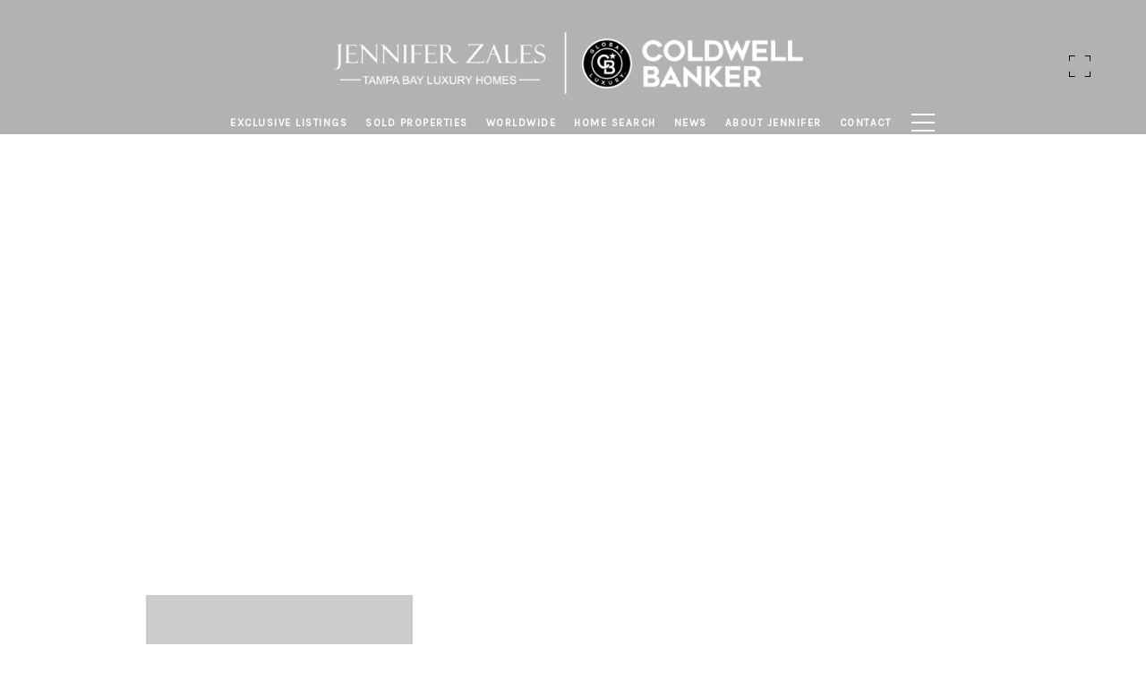

--- FILE ---
content_type: text/html; charset=utf-8
request_url: https://bss.luxurypresence.com/buttons/googleOneTap?companyId=b45019fc-cdd9-4e3d-ba13-7d86612837cc&websiteId=2bf6765c-ef31-4443-8a0e-18aa713e9e6b&pageId=8e1ca9d0-3d15-40b1-a420-081026448836&sourceUrl=https%3A%2F%2Fjenniferzales.com%2Fproperties%2F202-blanca-avenue-tampa-fl-33606-t3179826&pageMeta=%7B%22sourceResource%22%3A%22properties%22%2C%22pageElementId%22%3A%22efaee7ca-038a-4927-ba00-f19bce2fae53%22%2C%22pageQueryVariables%22%3A%7B%22property%22%3A%7B%22id%22%3A%22efaee7ca-038a-4927-ba00-f19bce2fae53%22%7D%2C%22properties%22%3A%7B%22relatedNeighborhoodPropertyId%22%3A%22efaee7ca-038a-4927-ba00-f19bce2fae53%22%2C%22sort%22%3A%22salesPrice%22%7D%2C%22neighborhood%22%3A%7B%7D%2C%22pressReleases%22%3A%7B%22propertyId%22%3A%22efaee7ca-038a-4927-ba00-f19bce2fae53%22%7D%7D%7D
body_size: 2861
content:
<style>
  html, body {margin: 0; padding: 0;}
</style>
<script src="https://accounts.google.com/gsi/client" async defer></script>
<script>
const parseURL = (url) => {
    const a = document.createElement('a');
    a.href = url;
    return a.origin;
}

const login = (token, provider, source)  => {
  const origin = (window.location != window.parent.location)
    ? parseURL(document.referrer)
    : window.location.origin;  
  const xhr = new XMLHttpRequest();
  xhr.responseType = 'json';
  xhr.onreadystatechange = function() {
    if (xhr.readyState === 4) {
      const response = xhr.response;
      const msg = {
        event: response.status,
        provider: provider,
        source: source,
        token: token
      }
      window.parent.postMessage(msg, origin);
    }
  }
  xhr.withCredentials = true;
  xhr.open('POST', `${origin}/api/v1/auth/login`, true);
  xhr.setRequestHeader("Content-Type", "application/json;charset=UTF-8");
  xhr.send(JSON.stringify({
    token,
    provider,
    source,
    websiteId: '2bf6765c-ef31-4443-8a0e-18aa713e9e6b',
    companyId: 'b45019fc-cdd9-4e3d-ba13-7d86612837cc',
    pageId: '8e1ca9d0-3d15-40b1-a420-081026448836',
    sourceUrl: 'https://jenniferzales.com/properties/202-blanca-avenue-tampa-fl-33606-t3179826',
    pageMeta: '{"sourceResource":"properties","pageElementId":"efaee7ca-038a-4927-ba00-f19bce2fae53","pageQueryVariables":{"property":{"id":"efaee7ca-038a-4927-ba00-f19bce2fae53"},"properties":{"relatedNeighborhoodPropertyId":"efaee7ca-038a-4927-ba00-f19bce2fae53","sort":"salesPrice"},"neighborhood":{},"pressReleases":{"propertyId":"efaee7ca-038a-4927-ba00-f19bce2fae53"}}}',
    utm: '',
    referrer: ''
  }));
}

function getExpirationCookie(expiresInMiliseconds) {
  const tomorrow  = new Date(Date.now() + expiresInMiliseconds); // The Date object returns today's timestamp
  return `jenniferzales.com-SID=true; expires=${tomorrow.toUTCString()}; path=/; Secure; SameSite=None`;
}

function handleCredentialResponse(response) {
  document.cookie = getExpirationCookie(24 * 60 * 60 * 1000); // 1 day
  login(response.credential, 'GOOGLE', 'GOOGLE_SIGN_ON');
}

function handleClose() {
  const msg = {
    event: 'cancel',
    provider: 'GOOGLE',
    source: 'GOOGLE_SIGN_ON'
  }
  const origin = (window.location != window.parent.location)
    ? parseURL(document.referrer)
    : window.location.origin;
  window.parent.postMessage(msg, origin);
  document.cookie = getExpirationCookie(2 * 60 * 60 * 1000); // 2 hours
}

</script>
<div id="g_id_onload"
  data-client_id="673515100752-7s6f6j0qab4skl22cjpp7eirb2rjmfcg.apps.googleusercontent.com"
  data-callback="handleCredentialResponse"
  data-intermediate_iframe_close_callback="handleClose"
  data-state_cookie_domain = "jenniferzales.com"
  data-allowed_parent_origin="https://jenniferzales.com"
  data-skip_prompt_cookie="jenniferzales.com-SID"
  data-cancel_on_tap_outside="false"
></div>